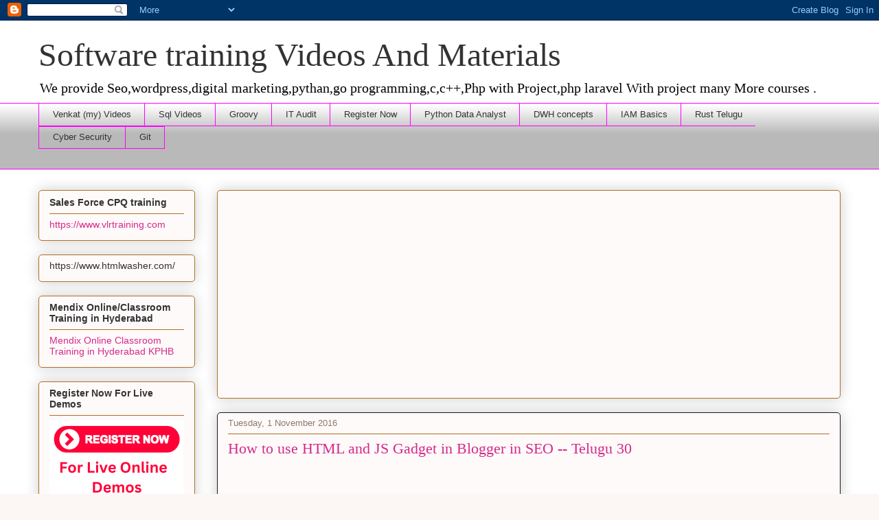

--- FILE ---
content_type: text/html; charset=utf-8
request_url: https://www.google.com/recaptcha/api2/aframe
body_size: 257
content:
<!DOCTYPE HTML><html><head><meta http-equiv="content-type" content="text/html; charset=UTF-8"></head><body><script nonce="sHiSN4VoRVBdBsZynsSmkg">/** Anti-fraud and anti-abuse applications only. See google.com/recaptcha */ try{var clients={'sodar':'https://pagead2.googlesyndication.com/pagead/sodar?'};window.addEventListener("message",function(a){try{if(a.source===window.parent){var b=JSON.parse(a.data);var c=clients[b['id']];if(c){var d=document.createElement('img');d.src=c+b['params']+'&rc='+(localStorage.getItem("rc::a")?sessionStorage.getItem("rc::b"):"");window.document.body.appendChild(d);sessionStorage.setItem("rc::e",parseInt(sessionStorage.getItem("rc::e")||0)+1);localStorage.setItem("rc::h",'1768444855761');}}}catch(b){}});window.parent.postMessage("_grecaptcha_ready", "*");}catch(b){}</script></body></html>